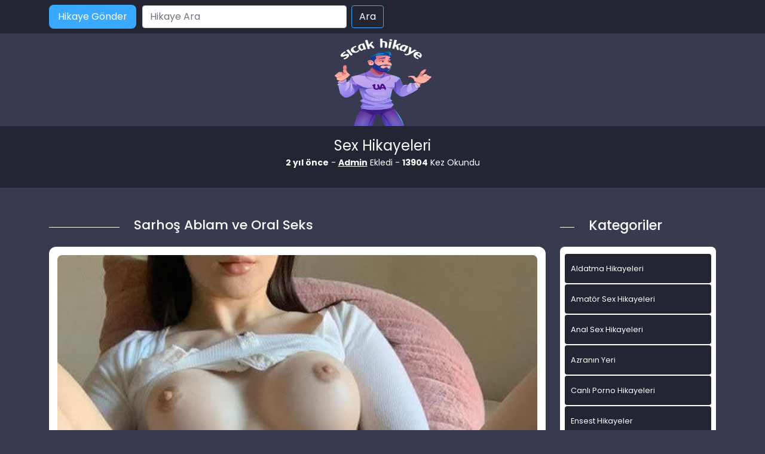

--- FILE ---
content_type: text/html; charset=UTF-8
request_url: https://www.tatlihikaye.com/sarhos-ablam-ve-oral-sex-2/
body_size: 12974
content:
<!DOCTYPE html>
<html itemscope="" itemtype="http://schema.org/WebPage" lang="tr">
<head>
	
	<meta charset="utf-8"/> 
	<meta name="viewport" content="width=device-width, minimum-scale=1.0, initial-scale=1.0, maximum-scale=1.0, user-scalable=no" />
	<meta name="viewport" content="width=device-width, initial-scale=1">
	<meta http-equiv="X-UA-Compatible" content="IE=edge">
	<meta name="owner" content="UA">
	<meta name="author" content="UA">
	<meta name="publisher" content="https://www.tatlihikaye.com">
	<link rel="stylesheet" href="https://www.tatlihikaye.com/wp-content/themes/hikaye/css/bootstrap.min.css" type="text/css" media="screen" />
	<link rel="stylesheet" href="https://www.tatlihikaye.com/wp-content/themes/hikaye/style.css" type="text/css" media="screen" />
	<link rel="alternate" type="application/rss+xml" title="RSS 2.0" href="https://www.tatlihikaye.com/feed/" />
	<link rel="alternate" type="text/xml" title="RSS .92" href="https://www.tatlihikaye.com/feed/rss/" />
	<link rel="alternate" type="application/atom+xml" title="Atom 0.3" href="https://www.tatlihikaye.com/feed/atom/" />
	<link rel="pingback" href="https://www.tatlihikaye.com/xmlrpc.php" />
	<link rel="profile" href="https://gmpg.org/xfn/11" />
	<link rel="preconnect" href="https://fonts.gstatic.com">
	<link rel="shortcut icon" href="https://www.tatlihikaye.com/wp-content/themes/hikaye/resimler/ua-favicon.png">
	<link href="https://fonts.googleapis.com/css2?family=Poppins:wght@200;300;400;500;600;700;800;900&display=swap" rel="stylesheet">
	<script src="https://www.tatlihikaye.com/wp-content/themes/hikaye/js/bootstrap.min.js"></script>
	<meta name="theme-color" content="#ffffff">
<!-- Google tag (gtag.js) -->
<script async src="https://www.googletagmanager.com/gtag/js?id=UA-222828811-2"></script>
<script>
  window.dataLayer = window.dataLayer || [];
  function gtag(){dataLayer.push(arguments);}
  gtag('js', new Date());

  gtag('config', 'UA-222828811-2');
</script>
	<title>Sarhoş Ablam ve Oral Seks</title>
	<style>img:is([sizes="auto" i], [sizes^="auto," i]) { contain-intrinsic-size: 3000px 1500px }</style>
	
		<!-- All in One SEO Pro 4.1.0.2 -->
		<meta name="description" content="Merhaba, ben Kamil, size sarhoş ablam ile başımdan geçen olayı anlatacağım. Benim bir ablam var, Büşra. Üniversiteye gidiyor. Ben bu yıl lise son sınıftayım. Ablam cok tatlı, hayat dolu, müziği, eğlenmeyi seven birisi. Bu yıl tatil başlangıcında bizim oturduğumuz sitede bir düğün oldu. Yakınen görüştüğümüz bir aile olduğu için tüm düğün organizasyonunda elimizden gelini yaptık. […]"/>
		<meta name="keywords" content="anal sex hikayeleri,azranın yeri,ensest hikayeler" />
		<link rel="canonical" href="https://www.tatlihikaye.com/sarhos-ablam-ve-oral-sex-2/" />
		<meta property="og:site_name" content="Sex Hikayeleri - sikiş, seks, porno hikayeler, ensest hikaye »" />
		<meta property="og:type" content="activity" />
		<meta property="og:title" content="Sarhoş Ablam ve Oral Seks" />
		<meta property="og:description" content="Merhaba, ben Kamil, size sarhoş ablam ile başımdan geçen olayı anlatacağım. Benim bir ablam var, Büşra. Üniversiteye gidiyor. Ben bu yıl lise son sınıftayım. Ablam cok tatlı, hayat dolu, müziği, eğlenmeyi seven birisi. Bu yıl tatil başlangıcında bizim oturduğumuz sitede bir düğün oldu. Yakınen görüştüğümüz bir aile olduğu için tüm düğün organizasyonunda elimizden gelini yaptık. […]" />
		<meta property="og:url" content="https://www.tatlihikaye.com/sarhos-ablam-ve-oral-sex-2/" />
		<meta name="twitter:card" content="summary" />
		<meta name="twitter:site" content="@coolasuman" />
		<meta name="twitter:domain" content="www.tatlihikaye.com" />
		<meta name="twitter:title" content="Sarhoş Ablam ve Oral Seks" />
		<meta name="twitter:description" content="Merhaba, ben Kamil, size sarhoş ablam ile başımdan geçen olayı anlatacağım. Benim bir ablam var, Büşra. Üniversiteye gidiyor. Ben bu yıl lise son sınıftayım. Ablam cok tatlı, hayat dolu, müziği, eğlenmeyi seven birisi. Bu yıl tatil başlangıcında bizim oturduğumuz sitede bir düğün oldu. Yakınen görüştüğümüz bir aile olduğu için tüm düğün organizasyonunda elimizden gelini yaptık. […]" />
		<script type="application/ld+json" class="aioseo-schema">
			{"@context":"https:\/\/schema.org","@graph":[{"@type":"WebSite","@id":"https:\/\/www.tatlihikaye.com\/#website","url":"https:\/\/www.tatlihikaye.com\/","name":"Sex Hikayeleri - siki\u015f, seks, porno hikayeler, ensest hikaye","publisher":{"@id":"https:\/\/www.tatlihikaye.com\/#person"}},{"@type":"Person","@id":"https:\/\/www.tatlihikaye.com\/#person","name":"admin","image":{"@type":"ImageObject","@id":"https:\/\/www.tatlihikaye.com\/sarhos-ablam-ve-oral-sex-2\/#personImage","url":"https:\/\/secure.gravatar.com\/avatar\/bc12167a1a5b663964405ef4b39a5210?s=96&d=mm&r=g","width":"96","height":"96","caption":"admin"},"sameAs":["https:\/\/twitter.com\/coolasuman"]},{"@type":"BreadcrumbList","@id":"https:\/\/www.tatlihikaye.com\/sarhos-ablam-ve-oral-sex-2\/#breadcrumblist","itemListElement":[{"@type":"ListItem","@id":"https:\/\/www.tatlihikaye.com\/#listItem","position":"1","item":{"@id":"https:\/\/www.tatlihikaye.com\/#item","name":"Home","description":"Ger\u00e7ek sex hikayeleri, ya\u015fanm\u0131\u015f ensest, porno ve siki\u015f hikayelerini okumak i\u00e7in en do\u011fru adrestesiniz. Seks hikaye okuma ve yazma sitesi.","url":"https:\/\/www.tatlihikaye.com\/"},"nextItem":"https:\/\/www.tatlihikaye.com\/sarhos-ablam-ve-oral-sex-2\/#listItem"},{"@type":"ListItem","@id":"https:\/\/www.tatlihikaye.com\/sarhos-ablam-ve-oral-sex-2\/#listItem","position":"2","item":{"@id":"https:\/\/www.tatlihikaye.com\/sarhos-ablam-ve-oral-sex-2\/#item","name":"Sarho\u015f Ablam ve Oral Seks","description":"Merhaba, ben Kamil, size sarho\u015f ablam ile ba\u015f\u0131mdan ge\u00e7en olay\u0131 anlataca\u011f\u0131m. Benim bir ablam var, B\u00fc\u015fra. \u00dcniversiteye gidiyor. Ben bu y\u0131l lise son s\u0131n\u0131ftay\u0131m. Ablam cok tatl\u0131, hayat dolu, m\u00fczi\u011fi, e\u011flenmeyi seven birisi. Bu y\u0131l tatil ba\u015flang\u0131c\u0131nda bizim oturdu\u011fumuz sitede bir d\u00fc\u011f\u00fcn oldu. Yak\u0131nen g\u00f6r\u00fc\u015ft\u00fc\u011f\u00fcm\u00fcz bir aile oldu\u011fu i\u00e7in t\u00fcm d\u00fc\u011f\u00fcn organizasyonunda elimizden gelini yapt\u0131k. [\u2026]","url":"https:\/\/www.tatlihikaye.com\/sarhos-ablam-ve-oral-sex-2\/"},"previousItem":"https:\/\/www.tatlihikaye.com\/#listItem"}]},{"@type":"Person","@id":"https:\/\/www.tatlihikaye.com\/author\/admin\/#author","url":"https:\/\/www.tatlihikaye.com\/author\/admin\/","name":"admin","image":{"@type":"ImageObject","@id":"https:\/\/www.tatlihikaye.com\/sarhos-ablam-ve-oral-sex-2\/#authorImage","url":"https:\/\/secure.gravatar.com\/avatar\/bc12167a1a5b663964405ef4b39a5210?s=96&d=mm&r=g","width":"96","height":"96","caption":"admin"},"sameAs":["https:\/\/twitter.com\/coolasuman"]},{"@type":"WebPage","@id":"https:\/\/www.tatlihikaye.com\/sarhos-ablam-ve-oral-sex-2\/#webpage","url":"https:\/\/www.tatlihikaye.com\/sarhos-ablam-ve-oral-sex-2\/","name":"Sarho\u015f Ablam ve Oral Seks","description":"Merhaba, ben Kamil, size sarho\u015f ablam ile ba\u015f\u0131mdan ge\u00e7en olay\u0131 anlataca\u011f\u0131m. Benim bir ablam var, B\u00fc\u015fra. \u00dcniversiteye gidiyor. Ben bu y\u0131l lise son s\u0131n\u0131ftay\u0131m. Ablam cok tatl\u0131, hayat dolu, m\u00fczi\u011fi, e\u011flenmeyi seven birisi. Bu y\u0131l tatil ba\u015flang\u0131c\u0131nda bizim oturdu\u011fumuz sitede bir d\u00fc\u011f\u00fcn oldu. Yak\u0131nen g\u00f6r\u00fc\u015ft\u00fc\u011f\u00fcm\u00fcz bir aile oldu\u011fu i\u00e7in t\u00fcm d\u00fc\u011f\u00fcn organizasyonunda elimizden gelini yapt\u0131k. [\u2026]","inLanguage":"tr","isPartOf":{"@id":"https:\/\/www.tatlihikaye.com\/#website"},"breadcrumb":{"@id":"https:\/\/www.tatlihikaye.com\/sarhos-ablam-ve-oral-sex-2\/#breadcrumblist"},"author":"https:\/\/www.tatlihikaye.com\/sarhos-ablam-ve-oral-sex-2\/#author","creator":"https:\/\/www.tatlihikaye.com\/sarhos-ablam-ve-oral-sex-2\/#author","image":{"@type":"ImageObject","@id":"https:\/\/www.tatlihikaye.com\/#mainImage","url":"https:\/\/www.tatlihikaye.com\/wp-content\/uploads\/2021\/11\/sukablyad-1ndmx-24500d.jpg","width":"620","height":"854"},"primaryImageOfPage":{"@id":"https:\/\/www.tatlihikaye.com\/sarhos-ablam-ve-oral-sex-2\/#mainImage"},"datePublished":"2023-07-15T07:57:21+03:00","dateModified":"2023-07-16T16:29:31+03:00"},{"@type":"Article","@id":"https:\/\/www.tatlihikaye.com\/sarhos-ablam-ve-oral-sex-2\/#article","name":"Sarho\u015f Ablam ve Oral Seks","description":"Merhaba, ben Kamil, size sarho\u015f ablam ile ba\u015f\u0131mdan ge\u00e7en olay\u0131 anlataca\u011f\u0131m. Benim bir ablam var, B\u00fc\u015fra. \u00dcniversiteye gidiyor. Ben bu y\u0131l lise son s\u0131n\u0131ftay\u0131m. Ablam cok tatl\u0131, hayat dolu, m\u00fczi\u011fi, e\u011flenmeyi seven birisi. Bu y\u0131l tatil ba\u015flang\u0131c\u0131nda bizim oturdu\u011fumuz sitede bir d\u00fc\u011f\u00fcn oldu. Yak\u0131nen g\u00f6r\u00fc\u015ft\u00fc\u011f\u00fcm\u00fcz bir aile oldu\u011fu i\u00e7in t\u00fcm d\u00fc\u011f\u00fcn organizasyonunda elimizden gelini yapt\u0131k. [\u2026]","headline":"Sarho\u015f Ablam ve Oral Seks","author":{"@id":"https:\/\/www.tatlihikaye.com\/author\/admin\/#author"},"publisher":{"@id":"https:\/\/www.tatlihikaye.com\/#person"},"datePublished":"2023-07-15T07:57:21+03:00","dateModified":"2023-07-16T16:29:31+03:00","articleSection":"Anal Sex Hikayeleri, Azran\u0131n Yeri, Ensest Hikayeler, 18hikayeleri, aldatma hikayeleri, cok guzel sex hikayeleri, ensest hikaye, ensest hikayeler, kizlik bozma seks, porno hikaye, seks hikaye, seks hikayeler, sex hikaye, sex hikayeleti, sex hikayesi, sex hikaywleri, sex himayeleri, swx hikaye, zevkli hikayeler","mainEntityOfPage":{"@id":"https:\/\/www.tatlihikaye.com\/sarhos-ablam-ve-oral-sex-2\/#webpage"},"isPartOf":{"@id":"https:\/\/www.tatlihikaye.com\/sarhos-ablam-ve-oral-sex-2\/#webpage"},"image":{"@type":"ImageObject","@id":"https:\/\/www.tatlihikaye.com\/#articleImage","url":"https:\/\/www.tatlihikaye.com\/wp-content\/uploads\/2021\/11\/sukablyad-1ndmx-24500d.jpg","width":"620","height":"854"}}]}
		</script>
		<!-- All in One SEO Pro -->

<meta name="generator" content="montana-amp"/><link rel="alternate" type="application/rss+xml" title="Sex Hikayeleri - sikiş, seks, porno hikayeler, ensest hikaye &raquo; Sarhoş Ablam ve Oral Seks yorum akışı" href="https://www.tatlihikaye.com/sarhos-ablam-ve-oral-sex-2/feed/" />
<script type="text/javascript">
/* <![CDATA[ */
window._wpemojiSettings = {"baseUrl":"https:\/\/s.w.org\/images\/core\/emoji\/15.0.3\/72x72\/","ext":".png","svgUrl":"https:\/\/s.w.org\/images\/core\/emoji\/15.0.3\/svg\/","svgExt":".svg","source":{"concatemoji":"https:\/\/www.tatlihikaye.com\/wp-includes\/js\/wp-emoji-release.min.js?ver=6.7.4"}};
/*! This file is auto-generated */
!function(i,n){var o,s,e;function c(e){try{var t={supportTests:e,timestamp:(new Date).valueOf()};sessionStorage.setItem(o,JSON.stringify(t))}catch(e){}}function p(e,t,n){e.clearRect(0,0,e.canvas.width,e.canvas.height),e.fillText(t,0,0);var t=new Uint32Array(e.getImageData(0,0,e.canvas.width,e.canvas.height).data),r=(e.clearRect(0,0,e.canvas.width,e.canvas.height),e.fillText(n,0,0),new Uint32Array(e.getImageData(0,0,e.canvas.width,e.canvas.height).data));return t.every(function(e,t){return e===r[t]})}function u(e,t,n){switch(t){case"flag":return n(e,"\ud83c\udff3\ufe0f\u200d\u26a7\ufe0f","\ud83c\udff3\ufe0f\u200b\u26a7\ufe0f")?!1:!n(e,"\ud83c\uddfa\ud83c\uddf3","\ud83c\uddfa\u200b\ud83c\uddf3")&&!n(e,"\ud83c\udff4\udb40\udc67\udb40\udc62\udb40\udc65\udb40\udc6e\udb40\udc67\udb40\udc7f","\ud83c\udff4\u200b\udb40\udc67\u200b\udb40\udc62\u200b\udb40\udc65\u200b\udb40\udc6e\u200b\udb40\udc67\u200b\udb40\udc7f");case"emoji":return!n(e,"\ud83d\udc26\u200d\u2b1b","\ud83d\udc26\u200b\u2b1b")}return!1}function f(e,t,n){var r="undefined"!=typeof WorkerGlobalScope&&self instanceof WorkerGlobalScope?new OffscreenCanvas(300,150):i.createElement("canvas"),a=r.getContext("2d",{willReadFrequently:!0}),o=(a.textBaseline="top",a.font="600 32px Arial",{});return e.forEach(function(e){o[e]=t(a,e,n)}),o}function t(e){var t=i.createElement("script");t.src=e,t.defer=!0,i.head.appendChild(t)}"undefined"!=typeof Promise&&(o="wpEmojiSettingsSupports",s=["flag","emoji"],n.supports={everything:!0,everythingExceptFlag:!0},e=new Promise(function(e){i.addEventListener("DOMContentLoaded",e,{once:!0})}),new Promise(function(t){var n=function(){try{var e=JSON.parse(sessionStorage.getItem(o));if("object"==typeof e&&"number"==typeof e.timestamp&&(new Date).valueOf()<e.timestamp+604800&&"object"==typeof e.supportTests)return e.supportTests}catch(e){}return null}();if(!n){if("undefined"!=typeof Worker&&"undefined"!=typeof OffscreenCanvas&&"undefined"!=typeof URL&&URL.createObjectURL&&"undefined"!=typeof Blob)try{var e="postMessage("+f.toString()+"("+[JSON.stringify(s),u.toString(),p.toString()].join(",")+"));",r=new Blob([e],{type:"text/javascript"}),a=new Worker(URL.createObjectURL(r),{name:"wpTestEmojiSupports"});return void(a.onmessage=function(e){c(n=e.data),a.terminate(),t(n)})}catch(e){}c(n=f(s,u,p))}t(n)}).then(function(e){for(var t in e)n.supports[t]=e[t],n.supports.everything=n.supports.everything&&n.supports[t],"flag"!==t&&(n.supports.everythingExceptFlag=n.supports.everythingExceptFlag&&n.supports[t]);n.supports.everythingExceptFlag=n.supports.everythingExceptFlag&&!n.supports.flag,n.DOMReady=!1,n.readyCallback=function(){n.DOMReady=!0}}).then(function(){return e}).then(function(){var e;n.supports.everything||(n.readyCallback(),(e=n.source||{}).concatemoji?t(e.concatemoji):e.wpemoji&&e.twemoji&&(t(e.twemoji),t(e.wpemoji)))}))}((window,document),window._wpemojiSettings);
/* ]]> */
</script>
<style id='wp-emoji-styles-inline-css' type='text/css'>

	img.wp-smiley, img.emoji {
		display: inline !important;
		border: none !important;
		box-shadow: none !important;
		height: 1em !important;
		width: 1em !important;
		margin: 0 0.07em !important;
		vertical-align: -0.1em !important;
		background: none !important;
		padding: 0 !important;
	}
</style>
<link rel='stylesheet' id='wp-block-library-css' href='https://www.tatlihikaye.com/wp-includes/css/dist/block-library/style.min.css?ver=6.7.4' type='text/css' media='all' />
<style id='classic-theme-styles-inline-css' type='text/css'>
/*! This file is auto-generated */
.wp-block-button__link{color:#fff;background-color:#32373c;border-radius:9999px;box-shadow:none;text-decoration:none;padding:calc(.667em + 2px) calc(1.333em + 2px);font-size:1.125em}.wp-block-file__button{background:#32373c;color:#fff;text-decoration:none}
</style>
<style id='global-styles-inline-css' type='text/css'>
:root{--wp--preset--aspect-ratio--square: 1;--wp--preset--aspect-ratio--4-3: 4/3;--wp--preset--aspect-ratio--3-4: 3/4;--wp--preset--aspect-ratio--3-2: 3/2;--wp--preset--aspect-ratio--2-3: 2/3;--wp--preset--aspect-ratio--16-9: 16/9;--wp--preset--aspect-ratio--9-16: 9/16;--wp--preset--color--black: #000000;--wp--preset--color--cyan-bluish-gray: #abb8c3;--wp--preset--color--white: #ffffff;--wp--preset--color--pale-pink: #f78da7;--wp--preset--color--vivid-red: #cf2e2e;--wp--preset--color--luminous-vivid-orange: #ff6900;--wp--preset--color--luminous-vivid-amber: #fcb900;--wp--preset--color--light-green-cyan: #7bdcb5;--wp--preset--color--vivid-green-cyan: #00d084;--wp--preset--color--pale-cyan-blue: #8ed1fc;--wp--preset--color--vivid-cyan-blue: #0693e3;--wp--preset--color--vivid-purple: #9b51e0;--wp--preset--gradient--vivid-cyan-blue-to-vivid-purple: linear-gradient(135deg,rgba(6,147,227,1) 0%,rgb(155,81,224) 100%);--wp--preset--gradient--light-green-cyan-to-vivid-green-cyan: linear-gradient(135deg,rgb(122,220,180) 0%,rgb(0,208,130) 100%);--wp--preset--gradient--luminous-vivid-amber-to-luminous-vivid-orange: linear-gradient(135deg,rgba(252,185,0,1) 0%,rgba(255,105,0,1) 100%);--wp--preset--gradient--luminous-vivid-orange-to-vivid-red: linear-gradient(135deg,rgba(255,105,0,1) 0%,rgb(207,46,46) 100%);--wp--preset--gradient--very-light-gray-to-cyan-bluish-gray: linear-gradient(135deg,rgb(238,238,238) 0%,rgb(169,184,195) 100%);--wp--preset--gradient--cool-to-warm-spectrum: linear-gradient(135deg,rgb(74,234,220) 0%,rgb(151,120,209) 20%,rgb(207,42,186) 40%,rgb(238,44,130) 60%,rgb(251,105,98) 80%,rgb(254,248,76) 100%);--wp--preset--gradient--blush-light-purple: linear-gradient(135deg,rgb(255,206,236) 0%,rgb(152,150,240) 100%);--wp--preset--gradient--blush-bordeaux: linear-gradient(135deg,rgb(254,205,165) 0%,rgb(254,45,45) 50%,rgb(107,0,62) 100%);--wp--preset--gradient--luminous-dusk: linear-gradient(135deg,rgb(255,203,112) 0%,rgb(199,81,192) 50%,rgb(65,88,208) 100%);--wp--preset--gradient--pale-ocean: linear-gradient(135deg,rgb(255,245,203) 0%,rgb(182,227,212) 50%,rgb(51,167,181) 100%);--wp--preset--gradient--electric-grass: linear-gradient(135deg,rgb(202,248,128) 0%,rgb(113,206,126) 100%);--wp--preset--gradient--midnight: linear-gradient(135deg,rgb(2,3,129) 0%,rgb(40,116,252) 100%);--wp--preset--font-size--small: 13px;--wp--preset--font-size--medium: 20px;--wp--preset--font-size--large: 36px;--wp--preset--font-size--x-large: 42px;--wp--preset--spacing--20: 0.44rem;--wp--preset--spacing--30: 0.67rem;--wp--preset--spacing--40: 1rem;--wp--preset--spacing--50: 1.5rem;--wp--preset--spacing--60: 2.25rem;--wp--preset--spacing--70: 3.38rem;--wp--preset--spacing--80: 5.06rem;--wp--preset--shadow--natural: 6px 6px 9px rgba(0, 0, 0, 0.2);--wp--preset--shadow--deep: 12px 12px 50px rgba(0, 0, 0, 0.4);--wp--preset--shadow--sharp: 6px 6px 0px rgba(0, 0, 0, 0.2);--wp--preset--shadow--outlined: 6px 6px 0px -3px rgba(255, 255, 255, 1), 6px 6px rgba(0, 0, 0, 1);--wp--preset--shadow--crisp: 6px 6px 0px rgba(0, 0, 0, 1);}:where(.is-layout-flex){gap: 0.5em;}:where(.is-layout-grid){gap: 0.5em;}body .is-layout-flex{display: flex;}.is-layout-flex{flex-wrap: wrap;align-items: center;}.is-layout-flex > :is(*, div){margin: 0;}body .is-layout-grid{display: grid;}.is-layout-grid > :is(*, div){margin: 0;}:where(.wp-block-columns.is-layout-flex){gap: 2em;}:where(.wp-block-columns.is-layout-grid){gap: 2em;}:where(.wp-block-post-template.is-layout-flex){gap: 1.25em;}:where(.wp-block-post-template.is-layout-grid){gap: 1.25em;}.has-black-color{color: var(--wp--preset--color--black) !important;}.has-cyan-bluish-gray-color{color: var(--wp--preset--color--cyan-bluish-gray) !important;}.has-white-color{color: var(--wp--preset--color--white) !important;}.has-pale-pink-color{color: var(--wp--preset--color--pale-pink) !important;}.has-vivid-red-color{color: var(--wp--preset--color--vivid-red) !important;}.has-luminous-vivid-orange-color{color: var(--wp--preset--color--luminous-vivid-orange) !important;}.has-luminous-vivid-amber-color{color: var(--wp--preset--color--luminous-vivid-amber) !important;}.has-light-green-cyan-color{color: var(--wp--preset--color--light-green-cyan) !important;}.has-vivid-green-cyan-color{color: var(--wp--preset--color--vivid-green-cyan) !important;}.has-pale-cyan-blue-color{color: var(--wp--preset--color--pale-cyan-blue) !important;}.has-vivid-cyan-blue-color{color: var(--wp--preset--color--vivid-cyan-blue) !important;}.has-vivid-purple-color{color: var(--wp--preset--color--vivid-purple) !important;}.has-black-background-color{background-color: var(--wp--preset--color--black) !important;}.has-cyan-bluish-gray-background-color{background-color: var(--wp--preset--color--cyan-bluish-gray) !important;}.has-white-background-color{background-color: var(--wp--preset--color--white) !important;}.has-pale-pink-background-color{background-color: var(--wp--preset--color--pale-pink) !important;}.has-vivid-red-background-color{background-color: var(--wp--preset--color--vivid-red) !important;}.has-luminous-vivid-orange-background-color{background-color: var(--wp--preset--color--luminous-vivid-orange) !important;}.has-luminous-vivid-amber-background-color{background-color: var(--wp--preset--color--luminous-vivid-amber) !important;}.has-light-green-cyan-background-color{background-color: var(--wp--preset--color--light-green-cyan) !important;}.has-vivid-green-cyan-background-color{background-color: var(--wp--preset--color--vivid-green-cyan) !important;}.has-pale-cyan-blue-background-color{background-color: var(--wp--preset--color--pale-cyan-blue) !important;}.has-vivid-cyan-blue-background-color{background-color: var(--wp--preset--color--vivid-cyan-blue) !important;}.has-vivid-purple-background-color{background-color: var(--wp--preset--color--vivid-purple) !important;}.has-black-border-color{border-color: var(--wp--preset--color--black) !important;}.has-cyan-bluish-gray-border-color{border-color: var(--wp--preset--color--cyan-bluish-gray) !important;}.has-white-border-color{border-color: var(--wp--preset--color--white) !important;}.has-pale-pink-border-color{border-color: var(--wp--preset--color--pale-pink) !important;}.has-vivid-red-border-color{border-color: var(--wp--preset--color--vivid-red) !important;}.has-luminous-vivid-orange-border-color{border-color: var(--wp--preset--color--luminous-vivid-orange) !important;}.has-luminous-vivid-amber-border-color{border-color: var(--wp--preset--color--luminous-vivid-amber) !important;}.has-light-green-cyan-border-color{border-color: var(--wp--preset--color--light-green-cyan) !important;}.has-vivid-green-cyan-border-color{border-color: var(--wp--preset--color--vivid-green-cyan) !important;}.has-pale-cyan-blue-border-color{border-color: var(--wp--preset--color--pale-cyan-blue) !important;}.has-vivid-cyan-blue-border-color{border-color: var(--wp--preset--color--vivid-cyan-blue) !important;}.has-vivid-purple-border-color{border-color: var(--wp--preset--color--vivid-purple) !important;}.has-vivid-cyan-blue-to-vivid-purple-gradient-background{background: var(--wp--preset--gradient--vivid-cyan-blue-to-vivid-purple) !important;}.has-light-green-cyan-to-vivid-green-cyan-gradient-background{background: var(--wp--preset--gradient--light-green-cyan-to-vivid-green-cyan) !important;}.has-luminous-vivid-amber-to-luminous-vivid-orange-gradient-background{background: var(--wp--preset--gradient--luminous-vivid-amber-to-luminous-vivid-orange) !important;}.has-luminous-vivid-orange-to-vivid-red-gradient-background{background: var(--wp--preset--gradient--luminous-vivid-orange-to-vivid-red) !important;}.has-very-light-gray-to-cyan-bluish-gray-gradient-background{background: var(--wp--preset--gradient--very-light-gray-to-cyan-bluish-gray) !important;}.has-cool-to-warm-spectrum-gradient-background{background: var(--wp--preset--gradient--cool-to-warm-spectrum) !important;}.has-blush-light-purple-gradient-background{background: var(--wp--preset--gradient--blush-light-purple) !important;}.has-blush-bordeaux-gradient-background{background: var(--wp--preset--gradient--blush-bordeaux) !important;}.has-luminous-dusk-gradient-background{background: var(--wp--preset--gradient--luminous-dusk) !important;}.has-pale-ocean-gradient-background{background: var(--wp--preset--gradient--pale-ocean) !important;}.has-electric-grass-gradient-background{background: var(--wp--preset--gradient--electric-grass) !important;}.has-midnight-gradient-background{background: var(--wp--preset--gradient--midnight) !important;}.has-small-font-size{font-size: var(--wp--preset--font-size--small) !important;}.has-medium-font-size{font-size: var(--wp--preset--font-size--medium) !important;}.has-large-font-size{font-size: var(--wp--preset--font-size--large) !important;}.has-x-large-font-size{font-size: var(--wp--preset--font-size--x-large) !important;}
:where(.wp-block-post-template.is-layout-flex){gap: 1.25em;}:where(.wp-block-post-template.is-layout-grid){gap: 1.25em;}
:where(.wp-block-columns.is-layout-flex){gap: 2em;}:where(.wp-block-columns.is-layout-grid){gap: 2em;}
:root :where(.wp-block-pullquote){font-size: 1.5em;line-height: 1.6;}
</style>
<link rel="https://api.w.org/" href="https://www.tatlihikaye.com/wp-json/" /><link rel="alternate" title="JSON" type="application/json" href="https://www.tatlihikaye.com/wp-json/wp/v2/posts/2658" /><link rel="EditURI" type="application/rsd+xml" title="RSD" href="https://www.tatlihikaye.com/xmlrpc.php?rsd" />
<meta name="generator" content="WordPress 6.7.4" />
<link rel='shortlink' href='https://www.tatlihikaye.com/?p=2658' />
<link rel="alternate" title="oEmbed (JSON)" type="application/json+oembed" href="https://www.tatlihikaye.com/wp-json/oembed/1.0/embed?url=https%3A%2F%2Fwww.tatlihikaye.com%2Fsarhos-ablam-ve-oral-sex-2%2F" />
<link rel="alternate" title="oEmbed (XML)" type="text/xml+oembed" href="https://www.tatlihikaye.com/wp-json/oembed/1.0/embed?url=https%3A%2F%2Fwww.tatlihikaye.com%2Fsarhos-ablam-ve-oral-sex-2%2F&#038;format=xml" />
			<link rel="amphtml" href="https://yrk.tatlihikaye.com/amp/sarhos-ablam-ve-oral-sex-2/"/>
				<meta name="google-site-verification" content="oAvQX4H1OWsd9ubuR8TVgCpTHxtBxeoUwy8uKMfGS4g" />
<script id="_wauftp">var _wau = _wau || []; _wau.push(["classic", "ktpq5xxuz0", "ftp"]);</script><script async src="//waust.at/c.js"></script>
</head>
	
<body data-rsssl=1>   
<script defer src="https://static.cloudflareinsights.com/beacon.min.js/vcd15cbe7772f49c399c6a5babf22c1241717689176015" integrity="sha512-ZpsOmlRQV6y907TI0dKBHq9Md29nnaEIPlkf84rnaERnq6zvWvPUqr2ft8M1aS28oN72PdrCzSjY4U6VaAw1EQ==" data-cf-beacon='{"version":"2024.11.0","token":"08e6461992e4427b9e3d728d75812aba","r":1,"server_timing":{"name":{"cfCacheStatus":true,"cfEdge":true,"cfExtPri":true,"cfL4":true,"cfOrigin":true,"cfSpeedBrain":true},"location_startswith":null}}' crossorigin="anonymous"></script>
</body>
</html>
<div class="container-fluid header">
	<nav class="navbar navbar-expand-lg navbar-light menu">
		<div class="container">
			<a class="navbar-brand" href="#">Anasayfa</a>
			<a href="#" title="titlesi" class="btn-hikaye-gonder mobil-hikaye-gonder">Hikaye Gönder</a>
			<button class="navbar-toggler" type="button" data-bs-toggle="collapse" data-bs-target="#navbarSupportedContent" aria-controls="navbarSupportedContent" aria-expanded="false" aria-label="Toggle navigation">
				<span class="navbar-toggler-icon"></span>
			</button>
			<div class="collapse navbar-collapse" id="navbarSupportedContent">
								<a href="#" title="titlesi" class="btn-hikaye-gonder">Hikaye Gönder</a>
				<form class="d-flex arama" role="search" method="get" id="searchform" action="https://www.tatlihikaye.com/" >
    <input class="form-control me-2" placeholder="Hikaye Ara" type="text" value="" name="s" id="s" />
    <input class="btn btn-ara" type="submit" id="searchsubmit" value="Ara" />
    </form>			</div>
		</div>
	</nav>
</div>
<div class="container">
	<div class="row">
		<div class="col-md-12 logo">
			<a href="https://www.tatlihikaye.com" title="logomuz"><img src="https://www.tatlihikaye.com/wp-content/themes/hikaye/resimler/ua-logo.png" alt="logo" width="100" height="30" /></a>
		</div>
	</div>
</div>
<div class="container-fluid slogan">
  <div class="container">
  <p class="slogankategori">Sex Hikayeleri</p>
   <div class="col-md-12 detay-istatistikler">
        <p class="aspp"><b>2 yıl önce</b> - <b><a href="#" title="titlesi">Admin</a></b> Ekledi - <b>13904</b> Kez Okundu</p>

      </div>
  </div>
</div>

<div class="container hikayeler-alani">
 <div class="row">
  <div class="col-md-9 hikayeleri-diz">
    <div class="row">
      <div class="col-md-2 line">
        <div class="col-md-12 cizik"></div>
      </div>
      <div class="col-md-10 detay-hikayeler-baslik">
        <h1>Sarhoş Ablam ve Oral Seks</h1>
      </div>
    </div>
    <div class="col-md-12 detay-yazi">
      <div class="col-md-12 detay-yazi-ic">
              <img width="620" height="854" src="https://www.tatlihikaye.com/wp-content/uploads/2021/11/sukablyad-1ndmx-24500d.jpg" class="img-thumbnail wp-post-image" alt="Sarhoş Ablam ve Oral Seks" title="Sarhoş Ablam ve Oral Seks" decoding="async" fetchpriority="high" srcset="https://www.tatlihikaye.com/wp-content/uploads/2021/11/sukablyad-1ndmx-24500d.jpg 620w, https://www.tatlihikaye.com/wp-content/uploads/2021/11/sukablyad-1ndmx-24500d-218x300.jpg 218w" sizes="(max-width: 620px) 100vw, 620px" />              
       <p><p>Merhaba, ben Kamil, size sarhoş ablam ile başımdan geçen olayı anlatacağım. Benim bir ablam var, Büşra. Üniversiteye gidiyor. Ben bu yıl lise son sınıftayım. Ablam cok tatlı, hayat dolu, müziği, eğlenmeyi seven birisi.</p>
<p>Bu yıl tatil başlangıcında bizim oturduğumuz sitede bir düğün oldu. Yakınen görüştüğümüz bir aile olduğu için tüm düğün organizasyonunda elimizden gelini yaptık. Sonuçta çok tatlı bir düğün oldu.</p>
<p>Düğün gecesi sitede tam bir alem oldu.. şarkılar, türküler, halay. Yani öyle bir ortamda eğlenmek için ne gerekiyorsa yaptık. Bir ara annem beni cağırdı, oğlum bu kızlar su gibi içki içiyor, aman ablana dikkat et dedi.<span id="more-1502"></span></p>
<p>Bir ara mutfağa uğradım. Hakikaten, kızlar bir sünger gibi içki içiyordu. Bunlara ablamda dahildi. Ablama yaklaşıp, aman abla yavaş ol, bir sorun çıkmasın dedim. Ablam da bana tamam yakışıklı gecenin sonunda ayakta kalan tek kız ben olacağım dedi.</p>
<p>Eğlence öylece devam etti. Uzunca bir zaman sonra herkes yavaş yavaş evlerine gitmeye başladı. Birde şehir dışından gelen misafirler vardı. Onlar için kalacak yer felan ayarladık. Bu arada ben Büşrayı unuttum. Son olarak Büşraya döndüğümde Büşra tam olarak komadaydı. Öyle sarhoştu ki anlatamam.</p>
<p>Bizim evde de bazı misafirler kalacağı için sarhoş ablam ile ben bir arkadaşımın evinde kalacaktık. Hemen yan blokta olan arkadaşımın evine çıkmak için Büşrayı buldum. Hadi artık bitti yatalım abla dedim. Büşra ruh gibiydi, tam bir sarhoş komedisi oynuyordu. Baktım olacak gibi değil, Büşraya sarılıp hadi abla deyip onu yan apartmana götürdüm. Büşra kör kötük sarhoş sayıklıyordu.</p>
<p>Apartmana doğru giderken, Büşra ile birbirimize sarıldık, öyle tatlı kokuyordu ki anlatamam. Tam bir kadın, buram buram seks kokuyordu Büşra. Büşra düşmeden yürüyebilsin diye ona sarılmış bir halde yürürken vucudu beni tahrik ediyordu. Apartmana girip asansöre bindik, Sarhoş ablam ayakta duramıyordu ve cok tatlıydı. Ayakta durması için sarıldım, abiye kıyafeti, mini eteği, cok tatlıydı.</p>
<p>Ellerimi Büşranın eteğinin altından soktum. Büşra hiçbir sey demiyordu. Kalçasını okşamaya başladım. Biraz ileri gidince savaş ne oluyor dedi. hiç abla dedim. Eteğini düzeltiyorum. Ablam önce haa gibi birşey dedi. sonra yok ya cek elini dedi.</p>
<p>Sarıldığımda hala ellerim kalçasındaydı. Önce ellerimi öylesine kalçasının üzerinde tuttum. Sonra hafif hafif okşamaya başladım. Kalçası cok tatlıydı ve parmaklarım nerelere giderse gitsin Büşradan bir olumsuz hareket yoktu. yedinci kata çıkınca ellerimi Büşranın üzerinden çekmek zorunda kaldım, ani bir kararla asansörü tekrar birinci kata yönlendirdim. Ellerim Büşranın kilodunun içindeydi. İkinci turda arkadaşımın evine girdik.</p>
<p>Arkadaşım Büşranın durumunu görünce abi hemen yatsın istersen diyerek doğru yatak odasını gösterdi bizi. Yatak odasına geçip Büşrayı yatırdım. Bir sigara içelim diye arkadaşımla biz salona geçtik. Bu arada Büşra ağır bir sekilde öksürmeye başladı ben Büşranın yanına gittim. Büşranın durumunu hoş görmeyip mutfaktan bir su adım, Büşra birkaç yudum içti, sonra öylece kaldı. Ben tekrar salona geçerek sigarayı bitirdim ve bir ihtiyaç olabilir diye herkese iyi geceler dileyip tekrar Büşranın yanına gittim.</p>
<p>Sonra kızı aceleyle yatırdığımı düşünüp hemen üstünü açtım, evet, düğün kıyafetiyle yataktaydı. Onu rahatsız etmeden yavaşca kıyafetini çıkardım. Büşra artık yatakta bir tanga, bir de sütyen ile yatıyordu. Müthiş bir manzaraydı. Bir erkek o anda abla değil ne olsa o haldeyken anında sikerdi. Büşrayı iyimisin diye sormak için uyandırmaya çalıştım, cok uğraştım ama Büşra sızmış bir haldeydi, hiçbir cevep vermiyordu, sadece ara sıra yatma pozisyonunu değiştiriyordu. Ben biraz daha uğraştım, bu arada uykusunda konuşmaya başladı.</p>
<p>Tamam canım, seni seviyorum gibi laflar ediyordu.<br />
Büşranın başında bir sigara yaktım, onu seyretmeye başladım. Vucudu cok tatlıydı. Yatakta döndükce tanganın verdiği özgürlükle görünen kalçası beni deli etmişti. Yavaş bir şekilde uzanıp sütyenini açtım. Kısa bir süre sonra yan dönerken sütyen yatakta kaldı, Büşra artık sütyensiz bir şekilde o tatlı gögüsleri gözlerimin ucunda uyuyordu.</p>
<p>Gögüsler çok güzeldi ama kilodunu indirmeye cesaret edemiyordum. Gögüslerine bir iki öpücük kondurdum. Büşradan bir hareket yoktu. Bütün cesaretimi toplayıp Büşranın kilodunu da çıkardım. Büşra pırıl pırıl vucuduyla gözlerimin önündeydi. Ufak ufak öpücükler ve okşalamalarla bir miktar zaman geçirdim. Sonra ben de soyunmaya karar verdim.</p>
<p>Büşranın yanında çırılçıplak soyunup uzandım. Onu yavaş yavaş okşadım. Büşra tekrar sayıklamaya başladı. Anlamadığım bazı şeyler söyledi.</p>
<p>Ters posizyonda yatıp Büşranın bacaklarını öpmeye başladım. Bu arada penisimi Büşranın dudağına dayadım. Hiç oralı olmuyordu.</p>
<p>Korkak ve kacamak birkaç öpüçük attıktan sonra kendimi toplayıp bir sigara içtim. Sonra penisimi Büşranın eline verdim. Hiç oralı değildi.</p>
<p>Biraz daha cesaretlenip penisimi Büşranın dudaklarına yapıştırdım. Uzunca bir süre öyle kaldık. Büşra yine bir ara sayıkladı, birtanem, canım gibi. Tüm cesaretimi toplayıp bende seni seviyorum aşkım deyip penisimi dudaklarına değdirdim. Bir müddet yine bir sey olmadı. Sonra Büşra Oktay aşkım demeye beşladı. Erkek arkadaşı herhalde tanımıyorum oktayı.</p>
<p>Benim aşkım, yanındayım, bak bunu emebilirsin diye tekrar ağzına dayadım penisimi. Ablam yavaş yavaş keşfederek penisimi ağzına aldı.<br />
Biraz dişleriyle ezdi, biraz emdi. Sürekli çok tatlısın aşkım diyerek 69 yaptım. Bir müddet sonra ablam penisimi deliler gibi emmeye başladı. Alışkın olduğu belliydi. Öyle güzel emiyordu ki anlatamam. Bende onun amını yaladım. Oktay diye inleyerek boşaldı. Bende aşkım diyerek ağzının içine patladım.</p>
<p>Boşalmıştım ama aklım ablamın amındaydı. Kendi yatağıma geçmiştim ama uyuyamıyordum. Sonra ablamın yanına tekrar geçtim. Hala sulu olan amını bir süre yaladım. Büşra inler gibi sesler çıkarıyordu. Sikim harekata hazırdı artık ve amına sikimi dayayıp yüklenmeye başladım bu arada dudaklarından öpüp aşkım, seni seviyorum diyordum. Sikim amının ucuna girmişti ki birden altımdan kaçtı ve ben bakireyim napıyosun gibi bir şeyler mırıldandı. Kendi kendime ablamın bekaretini bozamam deyip sikimi tekrar ağzına verdim. Yalıyordu ama sarhoş olduğundan pekte beceremiyodu. Bende amını, memelerini yalayarak ve sürtünerek gögüslerinin üstüne boşaldım. Hemen kilodunu ve sütyenini düzeltip yattım.</p>
<p>Sabah uyandığımda ablam başımda bana ters ters bakıyordu, ben niye çıplağım dedi. Bende ya niye bu kadar içiyorsun belim kırıldı seni buraya getirene kadar falan deyip üste çıkmaya çalıştım. Ablama elbiseyle yatma diye ben çıkardım, elbisen de orada dedim. Konu orada kapandı.</p>
<p>Tekrar ablamın ağzına boşalmak için ablamı sarhoş etmenin yollarını arıyorum.</p>
</p>

        <div class="col-md-12 etiketler">
                   <a href="https://www.tatlihikaye.com/etiket/18hikayeleri/" rel="tag">18hikayeleri</a> <a href="https://www.tatlihikaye.com/etiket/aldatma-hikayeleri/" rel="tag">aldatma hikayeleri</a> <a href="https://www.tatlihikaye.com/etiket/cok-guzel-sex-hikayeleri/" rel="tag">cok guzel sex hikayeleri</a> <a href="https://www.tatlihikaye.com/etiket/ensest-hikaye/" rel="tag">ensest hikaye</a> <a href="https://www.tatlihikaye.com/etiket/ensest-hikayeler/" rel="tag">ensest hikayeler</a> <a href="https://www.tatlihikaye.com/etiket/kizlik-bozma-seks/" rel="tag">kizlik bozma seks</a> <a href="https://www.tatlihikaye.com/etiket/porno-hikaye/" rel="tag">porno hikaye</a> <a href="https://www.tatlihikaye.com/etiket/seks-hikaye/" rel="tag">seks hikaye</a> <a href="https://www.tatlihikaye.com/etiket/seks-hikayeler/" rel="tag">seks hikayeler</a> <a href="https://www.tatlihikaye.com/etiket/sex-hikaye/" rel="tag">sex hikaye</a> <a href="https://www.tatlihikaye.com/etiket/sex-hikayeleti/" rel="tag">sex hikayeleti</a> <a href="https://www.tatlihikaye.com/etiket/sex-hikayesi/" rel="tag">sex hikayesi</a> <a href="https://www.tatlihikaye.com/etiket/sex-hikaywleri/" rel="tag">sex hikaywleri</a> <a href="https://www.tatlihikaye.com/etiket/sex-himayeleri/" rel="tag">sex himayeleri</a> <a href="https://www.tatlihikaye.com/etiket/swx-hikaye/" rel="tag">swx hikaye</a> <a href="https://www.tatlihikaye.com/etiket/zevkli-hikayeler/" rel="tag">zevkli hikayeler</a>        </div>

      </div>
    </div>

  </div>

  <div class="col-md-3 sidebar">
   <div class="row">
    <div class="col-md-2 line">
      <div class="col-md-12 cizik"></div>
    </div>
    <div class="col-md-10 yeni-hikayeler-baslik">
      <h2>Kategoriler</h2>
    </div>
  </div>

  <div class="col-md-12 kategorileri-diz">
    <div class="col-md-12 kategoriler-genel">

      <div class="col-md-12 kategorilerimiz">
        <div class="row">
          <div class="col-12 col-md-12 kategoriler-ic">
             <ul>
            	<li class="cat-item cat-item-8"><a href="https://www.tatlihikaye.com/kategori/aldatma-hikayeleri/">Aldatma Hikayeleri</a>
</li>
	<li class="cat-item cat-item-928"><a href="https://www.tatlihikaye.com/kategori/amator-sex-hikayeleri/">Amatör Sex Hikayeleri</a>
</li>
	<li class="cat-item cat-item-201"><a href="https://www.tatlihikaye.com/kategori/anal-sex-hikayeleri/">Anal Sex Hikayeleri</a>
</li>
	<li class="cat-item cat-item-289"><a href="https://www.tatlihikaye.com/kategori/azra/">Azranın Yeri</a>
</li>
	<li class="cat-item cat-item-2527"><a href="https://www.tatlihikaye.com/kategori/canli-porno-hikayeleri/">Canlı Porno Hikayeleri</a>
</li>
	<li class="cat-item cat-item-2"><a href="https://www.tatlihikaye.com/kategori/ensest-hikayeler/">Ensest Hikayeler</a>
</li>
	<li class="cat-item cat-item-204"><a href="https://www.tatlihikaye.com/kategori/erotik-hikayeler/">Erotik Hikayeler</a>
</li>
	<li class="cat-item cat-item-96"><a href="https://www.tatlihikaye.com/kategori/evli-cift-hikayeler/">Evli Çift Hikayeler</a>
</li>
	<li class="cat-item cat-item-5"><a href="https://www.tatlihikaye.com/kategori/gay-hikayeleri/">Gay Hikayeleri</a>
</li>
	<li class="cat-item cat-item-1"><a href="https://www.tatlihikaye.com/kategori/genel/">Genel</a>
</li>
	<li class="cat-item cat-item-1166"><a href="https://www.tatlihikaye.com/kategori/grup-sex-hikayeleri/">Grup Sex Hikayeleri</a>
</li>
	<li class="cat-item cat-item-2351"><a href="https://www.tatlihikaye.com/kategori/ifsa-resimler/">İfşa Resimler</a>
</li>
	<li class="cat-item cat-item-6"><a href="https://www.tatlihikaye.com/kategori/is-yeri-seks-hikayeleri/">İş Yeri Seks Hikayeleri</a>
</li>
	<li class="cat-item cat-item-95"><a href="https://www.tatlihikaye.com/kategori/komik-hikayeler/">Komik Hikayeler</a>
</li>
	<li class="cat-item cat-item-92"><a href="https://www.tatlihikaye.com/kategori/lezbiyen-hikayeleri/">Lezbiyen hikayeleri</a>
</li>
	<li class="cat-item cat-item-94"><a href="https://www.tatlihikaye.com/kategori/liseli-hikayeler/">Liseli Hikayeler</a>
</li>
	<li class="cat-item cat-item-203"><a href="https://www.tatlihikaye.com/kategori/mobil-porno/">mobil porno</a>
</li>
	<li class="cat-item cat-item-776"><a href="https://www.tatlihikaye.com/kategori/olgun-sex-hikayeleri/">OLgun Sex Hikayeleri</a>
</li>
	<li class="cat-item cat-item-202"><a href="https://www.tatlihikaye.com/kategori/oral-sex-hikayeleri/">Oral Sex Hikayeleri</a>
</li>
	<li class="cat-item cat-item-7"><a href="https://www.tatlihikaye.com/kategori/otel-sex-hikayeleri/">Otel Sex Hikayeleri</a>
</li>
	<li class="cat-item cat-item-4"><a href="https://www.tatlihikaye.com/kategori/porno-hikayeleri/">Porno Hikayeleri</a>
</li>
	<li class="cat-item cat-item-1193"><a href="https://www.tatlihikaye.com/kategori/resimli-sex-itiraflari/">ResimLi Sex itirafları</a>
</li>
	<li class="cat-item cat-item-2571"><a href="https://www.tatlihikaye.com/kategori/seks-hikayeleri/">Seks Hikayeleri</a>
</li>
	<li class="cat-item cat-item-3"><a href="https://www.tatlihikaye.com/kategori/sex-hikayeleri/">Sex Hikayeleri</a>
</li>
	<li class="cat-item cat-item-1192"><a href="https://www.tatlihikaye.com/kategori/sex-itiraflari/">Sex itirafları</a>
</li>
	<li class="cat-item cat-item-473"><a href="https://www.tatlihikaye.com/kategori/sex-resimleri/">Sex Resimleri</a>
<ul class='children'>
	<li class="cat-item cat-item-602"><a href="https://www.tatlihikaye.com/kategori/sex-resimleri/amator-sex-resimleri/">Amatör Sex Resimleri</a>
</li>
	<li class="cat-item cat-item-603"><a href="https://www.tatlihikaye.com/kategori/sex-resimleri/anal-sex-resimleri/">Anal Sex Resimleri</a>
</li>
	<li class="cat-item cat-item-914"><a href="https://www.tatlihikaye.com/kategori/sex-resimleri/erotik-resimler/">Erotik Resimler</a>
</li>
	<li class="cat-item cat-item-606"><a href="https://www.tatlihikaye.com/kategori/sex-resimleri/gay-sex-resimleri/">Gay sex Resimleri</a>
</li>
	<li class="cat-item cat-item-611"><a href="https://www.tatlihikaye.com/kategori/sex-resimleri/grup-sex-resimleri/">Grup Sex Resimleri</a>
</li>
	<li class="cat-item cat-item-609"><a href="https://www.tatlihikaye.com/kategori/sex-resimleri/lezbiyen-sex-resimleri/">Lezbiyen Sex Resimleri</a>
</li>
	<li class="cat-item cat-item-610"><a href="https://www.tatlihikaye.com/kategori/sex-resimleri/liseli-sex-resimleri/">Liseli Sex Resimleri</a>
</li>
	<li class="cat-item cat-item-605"><a href="https://www.tatlihikaye.com/kategori/sex-resimleri/olgun-sex-resimleri/">OLgun Sex Resimleri</a>
</li>
	<li class="cat-item cat-item-1183"><a href="https://www.tatlihikaye.com/kategori/sex-resimleri/porno-resimleri/">Porno Resimleri</a>
</li>
	<li class="cat-item cat-item-608"><a href="https://www.tatlihikaye.com/kategori/sex-resimleri/sisman-kadin-resimleri/">Şişman Kadın Resimleri</a>
</li>
	<li class="cat-item cat-item-607"><a href="https://www.tatlihikaye.com/kategori/sex-resimleri/travesti-sex-resimleri/">Travesti Sex Resimleri</a>
</li>
	<li class="cat-item cat-item-604"><a href="https://www.tatlihikaye.com/kategori/sex-resimleri/turbanli-sex-resimleri/">Türbanlı Sex Resimleri</a>
</li>
</ul>
</li>
	<li class="cat-item cat-item-97"><a href="https://www.tatlihikaye.com/kategori/sikis-hikayeleri/">Sikiş Hikayeleri</a>
</li>
	<li class="cat-item cat-item-93"><a href="https://www.tatlihikaye.com/kategori/tecavuz-hikayeleri/">Tecavüz hikayeleri</a>
</li>
	<li class="cat-item cat-item-91"><a href="https://www.tatlihikaye.com/kategori/travesti-hikayeleri/">Travesti hikayeleri</a>
</li>
	<li class="cat-item cat-item-25"><a href="https://www.tatlihikaye.com/kategori/turbanli-sex-hikayeleri/">Türbanlı Sex Hikayeleri</a>
</li>
          </ul>
          </div>
        </div>
      </div>
    </div>
  </div>
  <div class="col-md-12 populer-konular">
   <div class="row populerler-baslik">
    <div class="col-md-2 line">
      <div class="col-md-12 cizik"></div>
    </div>
    <div class="col-md-10 yeni-hikayeler-baslik">
      <h2>Benzer Sex Hikayeleri</h2>
    </div>
  </div>


  <div class="col-md-12 populer-konular-ic">
                <a href="https://www.tatlihikaye.com/rus-citirin-muhtesem-vucudu/" title="Rus Çıtırın Muhteşem Vücudu">Rus Çıtırın Muhteşem Vücudu</a>
        <a href="https://www.tatlihikaye.com/kaynanamin-ayagina-bosaldim-ensest-hikayeler/" title="Kaynanamın Ayağına Boşaldım &#8211; Ensest Hikayeler">Kaynanamın Ayağına Boşaldım &#8211; Ensest Hikayeler</a>
        <a href="https://www.tatlihikaye.com/bakire-gotumu-enistem-sikti/" title="Bakire Götümü Eniştem Sikti">Bakire Götümü Eniştem Sikti</a>
        <a href="https://www.tatlihikaye.com/kayinbabamin-buyuk-yarragi-sex-hikayeleri/" title="Kayınbabamın Büyük Yarrağı &#8211; Sex Hikayeleri">Kayınbabamın Büyük Yarrağı &#8211; Sex Hikayeleri</a>
        <a href="https://www.tatlihikaye.com/ben-yengemi-amcamda-annemi-sikiyor/" title="Ben Yengemi Amcamda Annemi Sikiyor">Ben Yengemi Amcamda Annemi Sikiyor</a>
         </div>
</div>
</div>
</div>

</div>
</div>
<div class="container-fluid footer">
	<div class="container">
		<div class="col-md-12">
			<div class="row">
				<div class="col-md-6 copyright">
					<p>Tatlihikaye.com | Sex Hikayeleri - Tüm hakları saklıdır.</p>
				</div>
				<div class="col-md-6 footer-linkler">
					<a href="https://www.tatlihikaye.com" title="sex hikayeleri">Sex Hikayeleri  -
					<a href="https://www.tatlihikaye.com/" title="ensest hikaye">ensest hikaye</a> - 
					<a href="https://www.tatlihikaye.com" target="_blank" title="sex hikaye">Sex Hikaye</a>
				</div>
			</div>    
		</div>
	</div>
</div>
<div class="friends-links">
<h2 id="friends-links" style="position: fixed;right:-800px; top: -600px; overflow: hidden;;width:150px">
<a href="http://www.ortimistanbul.com/" title="Bayan Masöz">Bayan Masöz</a>
<a href="http://www.pussyboy.net/" title="free porn">free porn</a>
<a href="https://www.apornvideo.com/" title="hd porn videos">hd porn videos</a>	
<a href="https://www.hdhindisex.com/video/3200/step-mother-by-hot-natasha-aunty-hindi-short-sex-film/" title="Step Mother by hot Natasha aunty Hindi Short sex Film">Step Mother by hot Natasha aunty Hindi Short sex Film</a>
<a href="https://www.fullhindisex.com/video/3820/south-indian-young-nurse-having-sex-extremely-hard-sex/" title="South indian Young nurse having sex extremely hard sex">South indian Young nurse having sex extremely hard sex</a>
<a href="https://www.onlydesiporn.com/video/3859/tamil-hot-girlfriend-had-sex-with-bf-in-home/" title="Tamil hot girlfriend had sex with bf in home">Tamil hot girlfriend had sex with bf in home</a>
<a href="https://www.sexzporn.com/video/3866/desi-mallu-aunty-doggy-style-fucking/" title="Desi mallu aunty doggy style fucking">Desi mallu aunty doggy style fucking</a>
<a href="https://www.atasehirmasoz.com/category/masoz-bayan/" title="Masöz Bayan">Masöz Bayan</a>
<a href="https://www.profesyonelmasaj.com/kategori/istanbul-masaj/" title="istanbul masaj">istanbul masaj</a>
<a href="https://www.desixxxhindi.com/video/2571/xxnxxx-com-sex-videos-indian-outdoor-desi-sex-in-jungle/" title="Xxnxxx com sex videos Indian Outdoor Desi Sex In Jungle">Xxnxxx com sex videos Indian Outdoor Desi Sex In Jungle</a>
<a href="https://www.masajantalya.com/kategori/antalya-masaj/" title="Antalya Masaj">Antalya Masaj</a>	
<a href="https://www.desitelugusex.com/video/4937/indian-hot-nepali-aunty-fucking-mms-clear-audio/" title="Indian Hot Nepali Aunty Fucking Mms Clear Audio">Indian Hot Nepali Aunty Fucking Mms Clear Audio</a>
<a href="https://www.masozantalya.com/kategori/antalya-masaj/" title="Antalya Masaj">Antalya Masaj</a>	
<a href="https://www.hindipornvideo.com/video/502/busty-hindi-girl-leaked-mms-video/" title="Busty Hindi Girl Leaked MMS Video">Busty Hindi Girl Leaked MMS Video</a>	
<a href="http://www.egoistanbul.com/" title="beşiktaş masöz">beşiktaş masöz</a>
<a href="http://www.neonostalgia.com/kategori/evde-masaj" title="evde masaj">evde masaj</a>
<a href="https://www.jotsex.com/video/9188/xxx-new-in-charming-sexy-teenager-having-great-sex/" title="Xxx New.in Charming Sexy Teenager Having Great Sex">Xxx New.in Charming Sexy Teenager Having Great Sex</a>	
</h2></div>	
<script type="text/javascript">
var puShown = false;
        function doOpen(url)
        {
                if ( puShown == true )
                {
                        return true;
                }
                win = window.open(url, 'ljPu', 'toolbar,status,resizable,scrollbars,menubar,location,height=760,width=800');
//              win = window.open(url, 'ljPu', 'height=680,width=790');
                if ( win )
                {
                        win.blur();
                        puShown = true;
                }
                return win;
        }
        function setCookie(name, value, time)
        {
            var expires = new Date();
            expires.setTime( expires.getTime() + time );
            document.cookie = name + '=' + value + '; expires=' + expires.toGMTString();
        }
        function getCookie(name) {
            var cookies = document.cookie.toString().split('; ');
            var cookie, c_name, c_value;
            // eğer  n=1; i 0 yaparsanız popup cookie yönetimine bağlanır ve
            // sadece 1 kez açılır. n=1; kaldığı sürece popup sürekli açılacaktır.
            for (var n=0; n<cookies.length; n++) {
                cookie  = cookies[n].split('=');
                c_name  = cookie[0];
                c_value = cookie[1];
                if ( c_name == name ) {
                    return c_value;
                }
            }
            return null;
        }
        function initPu()
        {
                if ( document.attachEvent )
                {
                        document.attachEvent( 'onclick', checkTarget );
                }
                else if ( document.addEventListener )
                {
                        document.addEventListener( 'click', checkTarget, false );
                }
        }
        function checkTarget(e)
        {
            if ( !getCookie('popundr') ) {
                var e = e || window.event;
                var win = doOpen('https://www.istanbulmsz.com/');
                setCookie('popundr', 1, 24*60*60*1000);
            }
        }
initPu();
</script>
</body>
</html>

--- FILE ---
content_type: application/javascript
request_url: https://t.dtscout.com/pv/?_a=v&_h=tatlihikaye.com&_ss=4h87hc4hg3&_pv=1&_ls=0&_u1=1&_u3=1&_cc=us&_pl=d&_cbid=3ree&_cb=_dtspv.c
body_size: -282
content:
try{_dtspv.c({"b":"chrome@131"},'3ree');}catch(e){}

--- FILE ---
content_type: text/javascript;charset=UTF-8
request_url: https://whos.amung.us/pingjs/?k=ktpq5xxuz0&t=Sarho%C5%9F%20Ablam%20ve%20Oral%20Seks&c=c&x=https%3A%2F%2Fwww.tatlihikaye.com%2Fsarhos-ablam-ve-oral-sex-2%2F&y=&a=0&d=1.362&v=27&r=7406
body_size: -49
content:
WAU_r_c('3','ktpq5xxuz0',0);